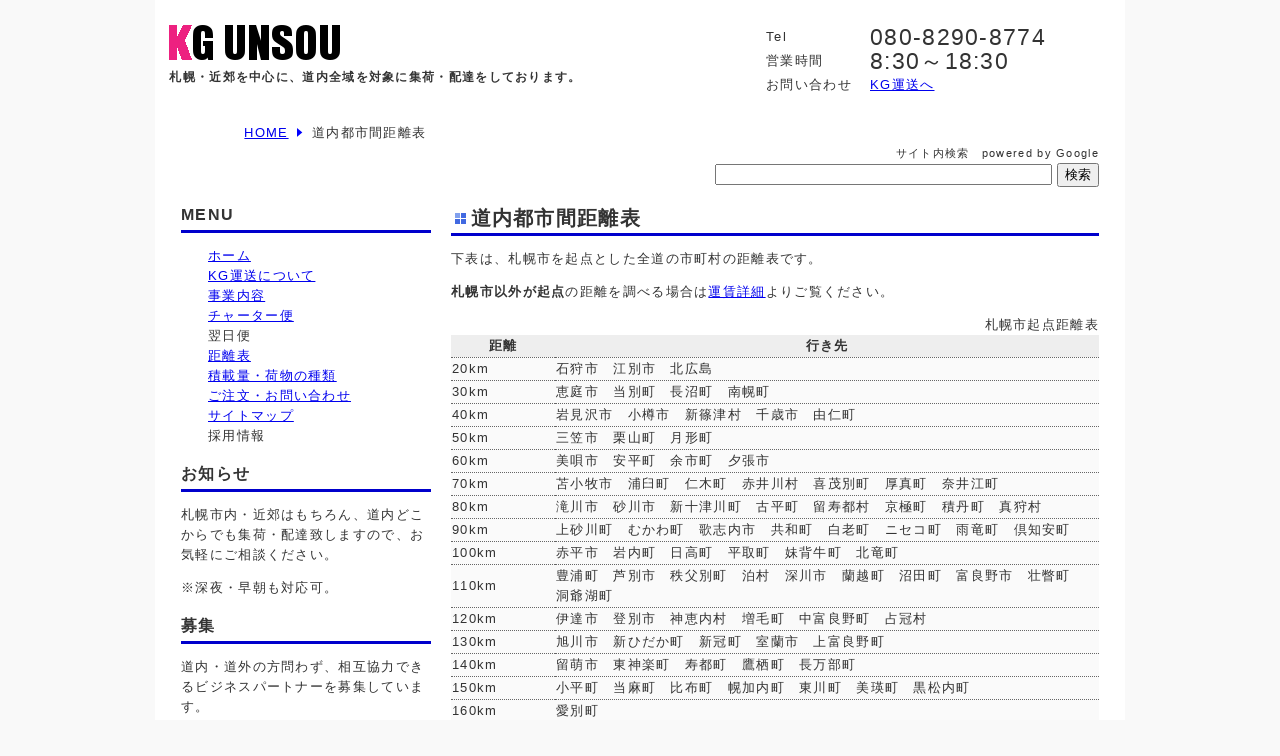

--- FILE ---
content_type: text/html
request_url: http://www.kg-unsou.com/distance.html
body_size: 13975
content:
<!DOCTYPE html>
<html lang="ja">
  <head>
    <meta charset="utf-8">
    <title>道内都市間距離表 | KG運送</title>
    <meta http-equiv="X-UA-Compatible" content="IE=edge,chrome=1">
    <meta name="keyword" content="道内,距離表,札幌市"/>
    <meta name="description" content="札幌市が起点の道内の都市間距離表です。その他、道内各地が起点の都市間距離表もあります。"/>
    <meta name="classification" content="運送,物流,貨物,貨物軽自動車運送"/>
    <meta name="author" content="KG運送"/>
    <meta name="viewport" content="width=device-width; initial-scale=1.0" />
    <link rel="stylesheet" type="text/css" href="style/distance.css" media="all" />
    <link rel="shortcut icon" href="image/ico.ico"/>
  </head>

  <body>
    <!-- page -->
    <div id="page">
    <!-- inner --> 
    <div id="inner">

      <!-- header -->
      <div id="header">
        <header>
          <h1><a href="index.html"><img src="images/title.png"></a></h1>
          <p class="hedhing_paragraph">札幌・近郊を中心に、道内全域を対象に集荷・配達をしております。</p>
          <dl>
            <dt>Tel</dt><dd><span>080-8290-8774</span></dd>
            <dt>営業時間</dt><dd><span>8:30～18:30</span></dd>
            <dt>お問い合わせ</dt><dd><a href="inquiry.html">KG運送へ</a></dd>
          </dl>
        </header>
      </div>
      <!-- header -->

      <!-- pan -->
      <div id="pan">
        <ul>
          <li class="first"><a href="index.html">HOME</a></li>
          <li>道内都市間距離表</li>
        </ul>
      </div>
      <!-- pan -->

      <!-- search_box -->
      <div id="search">
        <form method="get" action="http://www.google.co.jp/search" target="_self">
          <small>サイト内検索　powered by Google</small><br />
          <input type="text" name="q" size="40" maxlength="255" value="">
          <input type="submit" name="btnG" value="検索">
          <input type="hidden" name="sitesearch" value="http://www.kg-unsou.com/">
          <input type="hidden" name="domains" value="http://www.kg-unsou.com/">
          <input type="hidden" name="hl" value="ja">
          <input type="hidden" name="num" value="20">
          <input type="hidden" name="ie" value="UTF-8">
          <input type="hidden" name="oe" value="UTF-8">
        </form>
      </div>
      <!-- search_box -->

      <!-- main_area -->
      <div id="main_area">
        <!-- main_contents -->
        <div id="main_contents">
          <div id="top_title">
            <section>
              <div class="heading">
                <h1>道内都市間距離表</h1>
              </div>
              <p>下表は、札幌市を起点とした全道の市町村の距離表です。</p>
              <p><b>札幌市以外が起点</b>の距離を調べる場合は<a href="cartage.html">運賃詳細</a>よりご覧ください。</p>
              <table>
                <caption>札幌市起点距離表</caption>
                <colgroup span="1" class="span1">
                <tr>
                	<th>距離</th><th>行き先</th>
                </tr>
              	<tr>
              		<td>20km</td><td>石狩市　江別市　北広島</td>
              	</tr>
              	<tr>
              		<td>30km</td><td>恵庭市　当別町　長沼町　南幌町</td>
              	</tr>
                <tr>
                  <td>40km</td><td>岩見沢市　小樽市　新篠津村　千歳市　由仁町</td>
                </tr>
                <tr>
                	<td>50km</td><td>三笠市　栗山町　月形町</td>
                </tr>
                <tr>
                	<td>60km </td><td>美唄市　安平町　余市町　夕張市</td>
                </tr>
                <tr>
                	<td>70km</td><td>苫小牧市　浦臼町　仁木町　赤井川村　喜茂別町　厚真町　奈井江町</td>
                </tr>
                <tr>
                	<td>80km</td><td>滝川市　砂川市　新十津川町　古平町　留寿都村　京極町　積丹町　真狩村</td>
                </tr>
                <tr>
                	<td>90km</td><td>上砂川町　むかわ町　歌志内市　共和町　白老町　ニセコ町　雨竜町　倶知安町</td>
                </tr>
                <tr>
                	<td>100km</td><td>赤平市　岩内町　日高町　平取町　妹背牛町　北竜町</td>
                </tr>
                <tr>
                	<td>110km</td><td>豊浦町　芦別市　秩父別町　泊村　深川市　蘭越町　沼田町　富良野市　壮瞥町　洞爺湖町</td>
                </tr>
                <tr>
                	<td>120km</td><td>伊達市　登別市　神恵内村　増毛町　中富良野町　占冠村</td>
                </tr>
                <tr>
                	<td>130km</td><td>旭川市　新ひだか町　新冠町　室蘭市　上富良野町</td>
                </tr>
                <tr>
                	<td>140km</td><td>留萌市　東神楽町　寿都町　鷹栖町　長万部町</td>
                </tr>
                <tr>
                	<td>150km</td><td>小平町　当麻町　比布町　幌加内町　東川町　美瑛町　黒松内町</td>
                </tr>
                <tr>
                	<td>160km</td><td>愛別町</td>
                </tr>
                <tr>
                	<td>170km</td><td>清水町　和寒町　島牧村　南富良野町　八雲町</td>
                </tr>
                <tr>
                	<td>180km</td><td>苫前町　浦河町　上川町　剣淵町　新得町　今金町</td>
                </tr>
                <tr>
                	<td>190km</td><td>士別市　芽室町　様似町　鹿追町　羽幌町</td>
                </tr>
                <tr>
                	<td>200km</td><td>初山別町　せたな町</td>
                </tr>
                <tr>
                	<td>210km</td><td>帯広市　名寄市　音更町　えりも町　森町</td>
                </tr>
                <tr>
                	<td>220km</td><td>士幌町　幕別町　下川町　美深町</td>
                </tr>
                <tr>
                	<td>230km</td><td>池田町　上士幌町　中札内村　遠別町　乙部町　七飯町　鹿部町</td>
                </tr>
                <tr>
                	<td>240km</td><td>豊頃町　滝上町　北斗市　厚沢部町　江差町　奥尻町</td>
                </tr>
                <tr>
                	<td>250km</td><td>函館市　浦幌町　音威子府村　西興部村　天塩町　上ノ国町</td>
                </tr>
                <tr>
                	<td>260km</td><td>足寄町　遠軽町　更別町　本別町　大樹町　広尾町　中川町</td>
                </tr>
                <tr>
                	<td>270km</td><td>紋別市　興部町　湧別町　幌延町　木古内町</td>
                </tr>
                <tr>
                	<td>280km</td><td>置戸町　音別町　佐呂間町　豊富町　知内町</td>
                </tr>
                <tr>
                	<td>290km</td><td>北見市　訓子府町　雄武町</td>
                </tr>
                <tr>
                	<td>300km</td><td>白糠町　枝幸町　陸別町　中頓別町　福島町　松前町</td>
                </tr>
                <tr>
                	<td>310km</td><td>津別町</td>
                </tr>
                <tr>
                	<td>320km</td><td>稚内市　美幌町　浜頓別町</td>
                </tr>
                <tr>
                	<td>330km</td><td>釧路市　網走市　阿寒町　大空町　猿払町</td>
                </tr>
                <tr>
                	<td>340km</td><td>釧路町　鶴居村</td>
                </tr>
                <tr>
                	<td>350km</td><td>小清水町　弟子屈町</td>
                </tr>
                <tr>
                	<td>370km</td><td>標茶町　清里町　斜里町　厚岸町</td>
                </tr>
                <tr>
                	<td>400km</td><td>中標津町</td>
                </tr>
                <tr>
                	<td>410km</td><td>浜中町</td>
                </tr>
                <tr>
                	<td>420km</td><td>標津町　別海町</td>
                </tr>
                <tr>
                	<td>440km</td><td>羅臼町</td>
                </tr>
                <tr>
                	<td>450km</td><td>根室市</td>
                </tr>           
              </table>
            </section>
          </div>
        </div>
        <!-- main_contents -->

        <!-- left -->
        <div id="left">
          <div id="nav">
            <nav>
              <h1>MENU</h1>
              <ul id="contents">
                <li><a href="index.html">ホーム</a></li>
                <li><a href="kg.html">KG運送について</a></li>
                <li><a href="business.html">事業内容</a></li>
                <li><a href="charter.html">チャーター便</a></li>
                <li>翌日便</li>
                <li><a href="distance.html">距離表</a></li>
                <li><a href="freight.html">積載量・荷物の種類</a></li>
                <li><a href="inquiry.html">ご注文・お問い合わせ</a></li>
                <li><a href="sitemap.html">サイトマップ</a></li>
                <li>採用情報</li>
              </ul>
            </nav>
          </div>

          <div id="news">
            <section>
              <h1>お知らせ</h1>
              <p>札幌市内・近郊はもちろん、道内どこからでも集荷・配達致しますので、お気軽にご相談ください。</p>
              <p>※深夜・早朝も対応可。</p>
            </section>
          </div>

          <div id="offer">
            <section>
              <h1>募集</h1>
              <p>道内・道外の方問わず、相互協力できるビジネスパートナーを募集しています。</p>
            </section>
          </div>

          <div id="support">
            <section>
              <h1>サポートエリア</h1>
              <p>札幌市・近郊を中心に、道内全域を対象にしております。</p>
            </section>
          </div>

          <div id="inquiry">
            <section>
              <h1>お問い合わせ</h1>
              <dl>
                <dt>Tel</dt><dd>080-8290-8774</dd>
                <dt>営業時間</dt><dd>8:30～18:30</dd>
                <dt>定休日</dt><dd>日曜日</dd>
                <dt>お問い合わせ</dt><dd><a href="inquiry.html">KG運送</a>へ</dd>
              </dl>
            </section>
          </div>

          <div id="partner_company">
            <section>
              <h1>協力会社</h1>
              <ul>
              	<li>札幌速配</li>
              	<li>ロジカル</li>
              	<li><a href="http://www.fast-p.co.jp/">㈱fistProject</a></li>
              </ul>
              <p>※順不同</p>
            </section>
          </div>

         <script type="text/javascript"><!--
            google_ad_client = "ca-pub-6200958221994396";
            /* kg2 */
            google_ad_slot = "8827397856";
            google_ad_width = 200;
            google_ad_height = 200;
            //-->
         </script>
         <script type="text/javascript"
            src="http://pagead2.googlesyndication.com/pagead/show_ads.js">
         </script>
        </div>
        <!-- left -->
      </div>
      <!-- main_area -->

      <!-- footer -->
      <div id="footer">
        <footer>
          <div id="footer_title">
          	<section>
	            <img src="images/u_title.png" />
	            
          	</section>
          </div>
          <div id="footer_nav">
          	<nav>
	          <ul class="top">
	            <li class="first"><a href="index.html">ホーム</a></li>
	            <li><a href="kg.html">KG運送について</a></li>
	            <li><a href="business.html">事業内容</a></li>
	            <li><a href="charter.html">チャーター便</a></li>
	          </ul><br />
	
	          <ul class="bottom">
	            <li class="first">翌日便</li>
	            <li><a href="distance.html">距離表</a></li>
	            <li><a href="freight.html">積載量・荷物の種類</a></li>
	            <li><a href="inquiry.html">ご注文・お問い合わせ</a></li>
	          </ul><br />
	        </nav>
		  </div>
		  <div id="copyright">
		  	<p>Copyright &copy; 2012 KG運送 All Rights Reserved.</p>
		  </div>
          
        </footer>

    </div>
    <!-- inner -->
    </div>
    <!-- page -->
    <script type="text/javascript">
      //<![CDATA[
      (function(d) {
         var sc=d.createElement("script"),
            ins=d.getElementsByTagName("script")[0];
               sc.type="text/javascript";
               sc.src=("https:"==d.location.protocol?"https://":"http://") + "code.analysis.shinobi.jp" + "/ninja_ar/NewScript?id=00191438&hash=efd6dc1c&zone=36";
               sc.async=true;
         ins.parentNode.insertBefore(sc, ins);
      })(document);
      //]]>
    </script>
    <script>
        (function (i, s, o, g, r, a, m) {
            i['GoogleAnalyticsObject'] = r;
            i[r] = i[r] || function () {
                (i[r].q = i[r].q || []).push(arguments)
            }, i[r].l = 1 * new Date();
            a = s.createElement(o),
            m = s.getElementsByTagName(o)[0];
            a.async = 1;
            a.src = g;
            m.parentNode.insertBefore(a, m)
        })(window, document, 'script', '//www.google-analytics.com/analytics.js', 'ga');
    
        ga('create', 'UA-42019015-1', 'kg-unsou.com');
        ga('send', 'pageview');
    </script>
  </body>
</html>


--- FILE ---
content_type: text/html; charset=utf-8
request_url: https://www.google.com/recaptcha/api2/aframe
body_size: 250
content:
<!DOCTYPE HTML><html><head><meta http-equiv="content-type" content="text/html; charset=UTF-8"></head><body><script nonce="gX4VTq13DKsBuOg9-lx2wg">/** Anti-fraud and anti-abuse applications only. See google.com/recaptcha */ try{var clients={'sodar':'https://pagead2.googlesyndication.com/pagead/sodar?'};window.addEventListener("message",function(a){try{if(a.source===window.parent){var b=JSON.parse(a.data);var c=clients[b['id']];if(c){var d=document.createElement('img');d.src=c+b['params']+'&rc='+(localStorage.getItem("rc::a")?sessionStorage.getItem("rc::b"):"");window.document.body.appendChild(d);sessionStorage.setItem("rc::e",parseInt(sessionStorage.getItem("rc::e")||0)+1);localStorage.setItem("rc::h",'1769290785969');}}}catch(b){}});window.parent.postMessage("_grecaptcha_ready", "*");}catch(b){}</script></body></html>

--- FILE ---
content_type: text/css
request_url: http://www.kg-unsou.com/style/distance.css
body_size: 302
content:
@charset "UTF-8";
@import url(../base.css);

table{
	text-align: center;
	margin: auto;
	border-collapse: collapse;
}

th, tr, td{
	border-bottom: 1px dotted #666666;
}

th{
	background: #EEEEEE;
}

td{
	text-align: left;
	background: #FAFAFA;
}

caption{
	text-align: right;
}

.span1{
	width: 8em;
}


--- FILE ---
content_type: text/css
request_url: http://www.kg-unsou.com/base.css
body_size: 2638
content:
@charset "UTF-8";

body {
	text-align: center;
	margin: auto;
	background: #F9F9F9;
	font-size: 13px;
	line-height: 1.6em;
	letter-spacing: 0.1em;
	color: #333333;
	font-family:verdana,"ヒラギノ丸ゴ ProN W4","Hiragino Maru Gothic ProN","メイリオ","Meiryo","ＭＳ Ｐゴシック","MS PGothic",Sans-Serif;
}

div#page{
	width: 970px;
	text-align: center;
	margin: auto;
}

div#inner{
	margin: auto;
	text-align: left;
	background: #FFFFFF;
}

div#header{
	padding-left: 2em;
	padding-right: 2em;
	display: block;
	overflow: hidden;
	height: 110px;
}

div#header h1{
	width: 200px;
	height: 50px;
	margin-left: -1em;
}

div#header p.hedhing_paragraph{
	font-size: 0.9em;
	position: relative;
	top: -1.5em;
	left: -1em;
	font-weight: bold;
}

div#header dl{
	list-style: none;
	position: relative;
	left: 45em;
	top: -7em;
}

div#header dt{
	float: left;
	clear: left;
	width: 8em;
}

div#header dd{ width: 25em;}

div#header dd span{
	color: #333333;
	font-size: 1.8em;
	font-weight: bood;
}

div#top{ text-align: center;}

div#top_title h1{
	background: url(images/heading_square.gif)  no-repeat 0.2em 0.5em;
	padding-left: 1em;
}

div#pan{
	padding: 0 2em;
}

div#pan ul{ list-style: url(images/pan.png);}

div#pan ul li.first{ list-style: none;}

div#pan ul li{
	float: left;
	margin-left: 1.8em;
}

div#search{
	clear: both;
	text-align: right;
	padding: 0 2em;
}

div#main_area{ padding: 0 2em;}

div#main_contents{
	width: 648px;
	padding-left: 10px;
	float: right;
	/*background: cyan;*/
}

div.new1{
	overflow: scroll;
	height: 300px;
}

div.new1 dd{ padding-bottom: 1em;}

div#left{
	width: 250px;
	padding-right: 10px;
	overflow: hidden;
	/*background: pink;*/
}

div#left h1{ font-size: 1.2em;}

div#left h1, .heading{
	height: 30px;
	line-height: 30px;
	border-bottom: 3px solid #0000CC;
}

div#nav ul{
	list-style: none;
	margin-left: -1em;
}

div#nav p, div#news p, div#offer p, div#support p, div#inquiry dl,{ padding: 0 1em;}

div#inquiry dt{
	clear: left;
	float: left;
	width: 8em;
}

div#partner_company ul{
	list-style: none;
	margin-left: -1em;
}

div#footer{
	clear: both;
	background: #ECECEC;
	overflow: hidden;
}

div#footer_title{
	float: left;
	width: 300px;
}

div#footer_nav{
	float: left;
	width: 670px;
}

div#footer_nav ul{
	list-style: none;
}

div#footer_nav li{
	float: left;
	padding-left: 1em;
	background: url(images/under_menu.png) no-repeat 0 0.2em;
}

div#footer_nav li.first{
	background: none;
}

div#footer_nav ul.bottom{
	position:relative;
	left: -2.5em;
}

div#copyright{
	clear: both;
	text-align: center;
	padding: 0.2em 0;
}

.border_bottom{
	border-bottom: 1px solid #DDDDDD;
}


--- FILE ---
content_type: text/plain
request_url: https://www.google-analytics.com/j/collect?v=1&_v=j102&a=1317487877&t=pageview&_s=1&dl=http%3A%2F%2Fwww.kg-unsou.com%2Fdistance.html&ul=en-us%40posix&dt=%E9%81%93%E5%86%85%E9%83%BD%E5%B8%82%E9%96%93%E8%B7%9D%E9%9B%A2%E8%A1%A8%20%7C%20KG%E9%81%8B%E9%80%81&sr=1280x720&vp=1280x720&_u=IEBAAAABAAAAACAAI~&jid=1871065643&gjid=74481995&cid=1892824599.1769290785&tid=UA-42019015-1&_gid=1019678839.1769290785&_r=1&_slc=1&z=881659291
body_size: -284
content:
2,cG-WN91XQK4HK